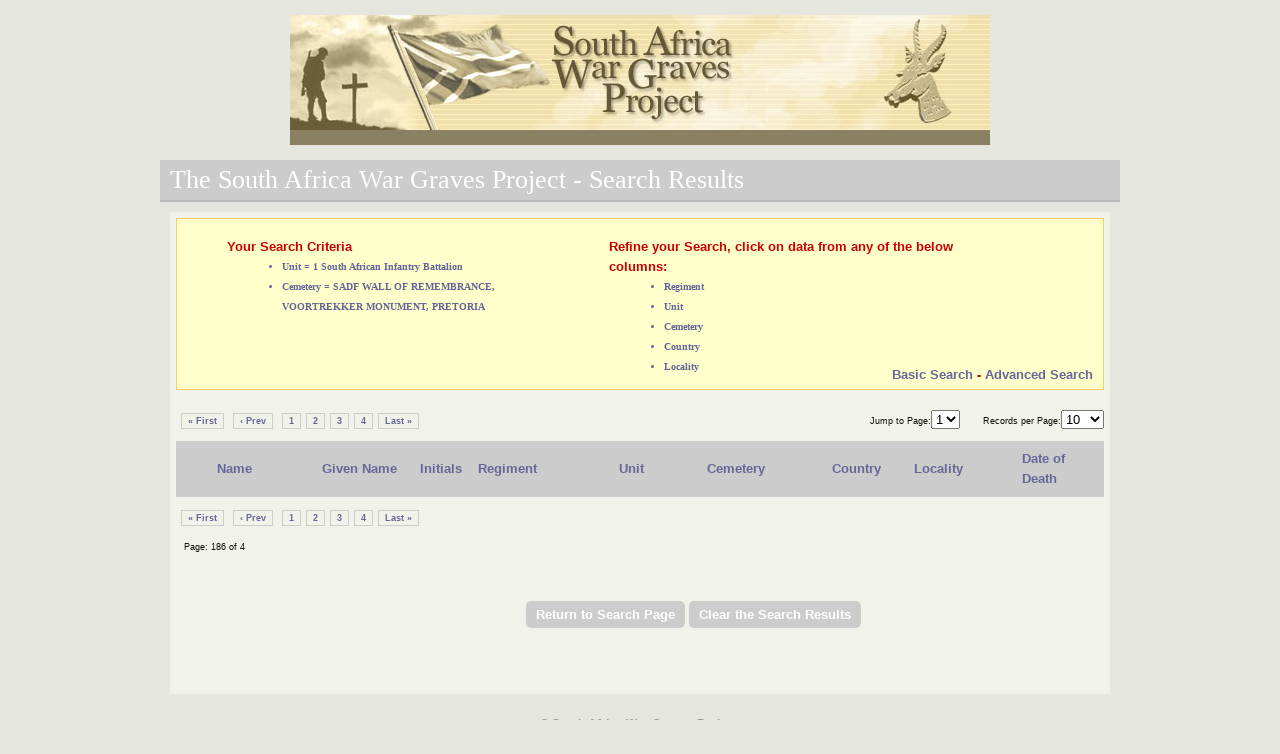

--- FILE ---
content_type: text/html
request_url: https://www.southafricawargraves.org/search/view-paginated.php?page=186&ipp=10&cemetery=2234&unit=114
body_size: 1379
content:
		
<!DOCTYPE html PUBLIC "-//W3C//DTD XHTML 1.0 Transitional//EN" "http://www.w3.org/TR/xhtml1/DTD/xhtml1-transitional.dtd">
<html xmlns="http://www.w3.org/1999/xhtml">
<head>
        <title>The South Africa War Graves Project - Search Results</title>
		<link href="css/layout.css" rel="stylesheet" type="text/css" />	
	    <link href="css/tables.css" rel="stylesheet" type="text/css" />
	    <link href="css/paginate.css" rel="stylesheet" type="text/css" />
		<script src="scripts/jquery-1.7.2.min.js" type="text/javascript"></script>

</head>
 <div id="wrapper">
	<div class="headerIMG">
		<div style="background-image: url(images/banner.jpg); height: 130px; width: 700px; background-repeat: no-repeat;"> </div>
	</div> 
 
 <body> 
 <h2>The South Africa War Graves Project - Search Results</h2>
<div  id="content" class="form-container">

<div class="errors" style="height:160px;">
	<div style="width:40%;border: solid 1 px;float: left;">
		<ul>
			<p><em>Your Search Criteria</em></p>
				<div style="margin-left:55px;">
<li class='paginate' style='font-weight: bold; color: #666699; font-family: Lucida Sans Unicode;font-size: 0.8em;'>Unit = 1 South African Infantry Battalion</li><li class='paginate' style='font-weight: bold; color: #666699; font-family: Lucida Sans Unicode;font-size: 0.8em;'>Cemetery = SADF WALL OF REMEMBRANCE, VOORTREKKER MONUMENT, PRETORIA</li>
				</div>
		</ul>			
	</div>			
	<div style="width:45%;border: solid 1 px;float:left;margin-left:20px;">
		<ul>
			<p><em>Refine your Search, click on data from any of the below columns:</em></p>
				<div style="margin-left:55px;">
					<li class="paginate" style="font-weight: bold; color: #666699; font-family: Lucida Sans Unicode;font-size: 0.8em;">Regiment</li>
					<li class="paginate" style="font-weight: bold; color: #666699; font-family: Lucida Sans Unicode;font-size: 0.8em;">Unit</li>
					<li class="paginate" style="font-weight: bold; color: #666699; font-family: Lucida Sans Unicode;font-size: 0.8em;">Cemetery</li>
					<li class="paginate" style="font-weight: bold; color: #666699; font-family: Lucida Sans Unicode;font-size: 0.8em;">Country</li>
					<li class="paginate" style="font-weight: bold; color: #666699; font-family: Lucida Sans Unicode;font-size: 0.8em;">Locality</li>			
				</div>
		</ul>	
	</div>
	<div style="width:30%;border: solid 1 px;float:right;margin-top:-25px;">
			<p style="text-align: right;"><em>
				<a href="index.php" class="nodecoration">Basic Search</a>	 		
				-  <a href="index_advanced.php" class="nodecoration">Advanced Search</a>
							   </em>
			</p>
	</div>		
</div>
	
 <div class="results-table">
 
<div class='paginate-block'><a class="paginate" href="/search/view-paginated.php?page=1&ipp=10&cemetery=2234&unit=114">&laquo; First</a> <a class="paginate" href="/search/view-paginated.php?page=185&ipp=10&cemetery=2234&unit=114">&lsaquo; Prev</a> <a class="paginate" title="Go to page 1 of 4" href="/search/view-paginated.php?page=1&ipp=10&cemetery=2234&unit=114">1</a><a class="paginate" title="Go to page 2 of 4" href="/search/view-paginated.php?page=2&ipp=10&cemetery=2234&unit=114">2</a><a class="paginate" title="Go to page 3 of 4" href="/search/view-paginated.php?page=3&ipp=10&cemetery=2234&unit=114">3</a><a class="paginate" title="Go to page 4 of 4" href="/search/view-paginated.php?page=4&ipp=10&cemetery=2234&unit=114">4</a><span class="disabled" href="#">Next &rsaquo;</span><a class="paginate" href="/search/view-paginated.php?page=4&ipp=10&cemetery=2234&unit=114">Last &raquo;</a></li> <span class=""><div style='float:right;'><span class="paginate"> Jump to Page:</span><select id='1' onchange="window.location='/search/view-paginated.php?page='+this[this.selectedIndex].value+'&ipp=10&cemetery=2234&unit=114';return false"><option value="1">1</option><option value="2">2</option><option value="3">3</option><option value="4">4</option></select><span class="paginate" style='padding-left:20px;'> Records per Page:</span><select id='2' onchange="window.location='/search/view-paginated.php?page=1&ipp='+this[this.selectedIndex].value+'&cemetery=2234&unit=114';return false"><option value="5">5</option><option selected value="10">10</option><option value="15">15</option><option value="20">20</option><option value="25">25</option><option value="30">30</option><option value="50">50</option><option value="100">100</option><option value="All">All</option> </select></div></span></div><table id='rounded-corner' summary='South Africa War Graves Project' style='width:100%;'>		<thead>			<tr>				<th scope='col' id='ID' style='width:2%;'></th>				<th scope='col' id='Photo style='width:2%;'></th>				<th scope='col' id='surname' style='width:12%;'>Name</th>				<th scope='col' id='forenames' style='width:11%;'>Given Name</th>				<th scope='col' id='initials' style='width:4%;'>Initials</th>				<th scope='col' id='Regiment'  style='width:16%;'>Regiment</th>				<th scope='col' id='UnitText' style='width:10%;'>Unit</th>				<th scope='col' id='Cemetery' style='width:14%;'>Cemetery</th>				<th scope='col' id='Country'  style='width:9%;'>Country</th>				<th scope='col' id='Locality' style='width:12%;'>Locality</th>				<th scope='col' id='DoD'  style='width:11%;'>Date of Death</th>			</tr>		</thead>		<tbody>		<tfoot>			<tr>			</tr>		</tfoot></table><div class='paginate-block'><a class="paginate" href="/search/view-paginated.php?page=1&ipp=10&cemetery=2234&unit=114">&laquo; First</a> <a class="paginate" href="/search/view-paginated.php?page=185&ipp=10&cemetery=2234&unit=114">&lsaquo; Prev</a> <a class="paginate" title="Go to page 1 of 4" href="/search/view-paginated.php?page=1&ipp=10&cemetery=2234&unit=114">1</a><a class="paginate" title="Go to page 2 of 4" href="/search/view-paginated.php?page=2&ipp=10&cemetery=2234&unit=114">2</a><a class="paginate" title="Go to page 3 of 4" href="/search/view-paginated.php?page=3&ipp=10&cemetery=2234&unit=114">3</a><a class="paginate" title="Go to page 4 of 4" href="/search/view-paginated.php?page=4&ipp=10&cemetery=2234&unit=114">4</a><span class="disabled" href="#">Next &rsaquo;</span><a class="paginate" href="/search/view-paginated.php?page=4&ipp=10&cemetery=2234&unit=114">Last &raquo;</a></li> <p class="paginate" style='margin-left:8px;'>Page: 186 of 4</p>
</div><div class="buttonrow" style="margin-left: 350px;">
	<input type="submit" value="Return to Search Page" class="button"  onclick='window.location="index.php"'/>
	<input type="submit" value="Clear the Search Results" class="button"  onclick='window.location="view-paginated.php?page=1"'/>	
</div>



<div style='width:900px;margin:auto;margin-top:40px;'>
</div>
</div>
</div>
</div>
	<p id="copyright">&copy South Africa War Graves Project.</p>
 </body>
 </html>
 </body>
 </html>